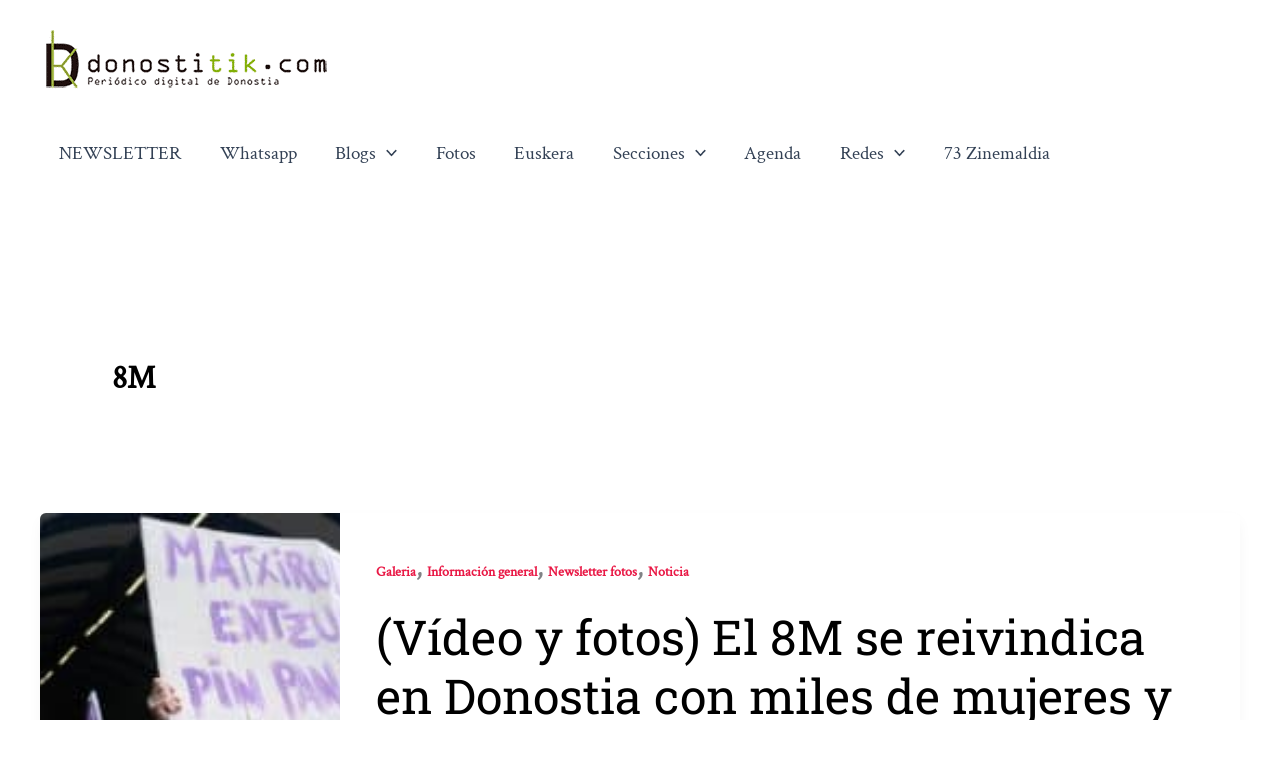

--- FILE ---
content_type: text/css; charset=UTF-8
request_url: https://www.donostitik.com/nextgen-dcss?name=nextgen_pro_blog&data=eyJvdmVycmlkZV9pbWFnZV9zZXR0aW5ncyI6IjAiLCJpbWFnZV9xdWFsaXR5IjoiMTAwIiwiaW1hZ2VfY3JvcCI6IjAiLCJpbWFnZV93YXRlcm1hcmsiOiIwIiwiaW1hZ2VfZGlzcGxheV9zaXplIjoiODAwIiwiaW1hZ2VfbWF4X2hlaWdodCI6IjAiLCJzcGFjaW5nIjoiNSIsImJvcmRlcl9zaXplIjoiMCIsImJvcmRlcl9jb2xvciI6IiNGRkZGRkYiLCJkaXNwbGF5X2NhcHRpb25zIjoiMCIsImNhcHRpb25fbG9jYXRpb24iOiJiZWxvdyIsImRpc3BsYXlfdHlwZV92aWV3IjoiZGVmYXVsdCIsIm5nZ190cmlnZ2Vyc19kaXNwbGF5IjoibmV2ZXIiLCJjYXB0aW9uc19lbmFibGVkIjoiMCIsImNhcHRpb25zX2Rpc3BsYXlfc2hhcmluZyI6IjEiLCJjYXB0aW9uc19kaXNwbGF5X3RpdGxlIjoiMSIsImNhcHRpb25zX2Rpc3BsYXlfZGVzY3JpcHRpb24iOiIxIiwiY2FwdGlvbnNfYW5pbWF0aW9uIjoic2xpZGV1cCIsInVzZV9saWdodGJveF9lZmZlY3QiOnRydWUsIl9lcnJvcnMiOltdLCJpZCI6ImRpc3BsYXllZF9nYWxsZXJ5X2RlNGEwNTJkMWMzZTJiZGFhOWUzZDRiNWIxYWFkZWRiIn0&ver=4.0.4
body_size: -399
content:
#displayed_gallery_de4a052d1c3e2bdaa9e3d4b5b1aadedb .image-wrapper {
    margin-bottom: 5px;
}
